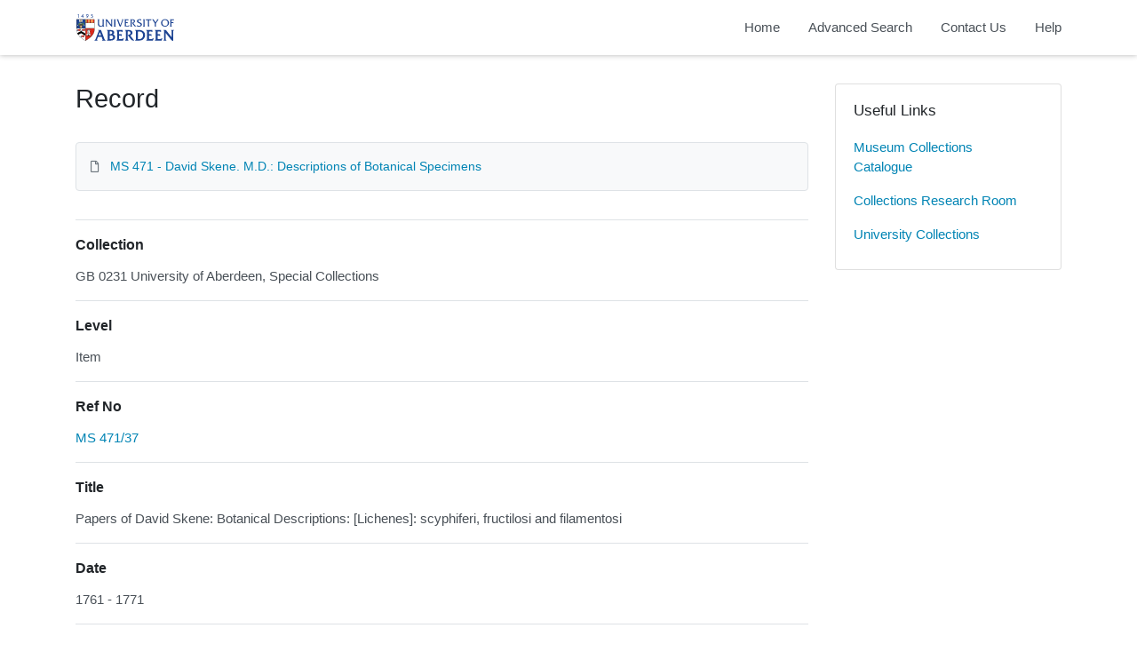

--- FILE ---
content_type: text/html; charset=utf-8
request_url: https://calm.abdn.ac.uk/archives/Record.aspx?src=CalmView.Catalog&id=MS+471%2F37&AddBasket=MS+471%2F37
body_size: 14098
content:
<?xml version="1.0" encoding="utf-8" ?> 
<!DOCTYPE html>

<html lang="en" xml:lang="en">
<head><link href="/archives/WebResource.axd?d=qEDPSTseBE1-eyBztxbXN_mMnzpZcX1gkinPUDsIBwd8YO2e1NYfmEDlzgb-9PR4VuopDTxYqHekHvMxgItMoEoeUi3x1t9I9cm07hYiJafg39ThoLpnhGY3wse9PmihkGHKWy7oUtx4Hy1Hz264LQ2&amp;t=637181459780000000" type="text/css" rel="stylesheet"></link><meta http-equiv="Content-Type" content="text/html; charset=utf-8" /><meta name="viewport" content="width=device-width, initial-scale=1, shrink-to-fit=no" /><meta name="description" /><meta name="author" /><title>
	Record View | Archive Collections | University of Aberdeen
</title><link rel="stylesheet" href="https://use.fontawesome.com/releases/v5.5.0/css/all.css" integrity="sha384-B4dIYHKNBt8Bc12p+WXckhzcICo0wtJAoU8YZTY5qE0Id1GSseTk6S+L3BlXeVIU" crossorigin="anonymous" /><meta name="description" content="Archive Collections - University of Aberdeen">
<link type="text/css" href="/archives/App_Themes/Customer/style.css" rel="stylesheet" media="All" />
<link type="text/css" href="/archives/App_Themes/Customer/fancybox.css" rel="stylesheet" media="All" />
    <!-- Global site tag (gtag.js) - Google Analytics -->
    <script async src=https://www.googletagmanager.com/gtag/js?id=G-7DB0XXYETK></script>
    <script>
        window.dataLayer = window.dataLayer || [];
        function gtag(){dataLayer.push(arguments);}
        gtag('js', new Date());

        gtag('config', 'G-7DB0XXYETK');
    </script>

<link href="https://calm.abdn.ac.uk:443/archives/rdf/catalog/MS%20471/37" rel="alternate" type="application/rss+xml" /><style type="text/css">
	.ctl00_main_RecordView_ctl04_0 { text-decoration:none; }
	.ctl00_main_RecordView_ctl04_1 { border-style:none; }
	.ctl00_main_RecordView_ctl04_2 {  }

</style></head>
<body class="layout-with-side-nav">
    <form name="aspnetForm" method="post" action="./Record.aspx?src=CalmView.Catalog&amp;id=MS+471%2f37&amp;AddBasket=MS+471%2f37" onsubmit="javascript:return WebForm_OnSubmit();" id="aspnetForm" class="page_Record">
<div>
<input type="hidden" name="__VIEWSTATE" id="__VIEWSTATE" value="/[base64]/////[base64]/[base64]/ifRu" />
</div>


<script src="/archives/WebResource.axd?d=6kG_zK5qwgGHaPzzl8nweVhmgtF2S-yfxHeOB006X4hV9jzJG1dbpycIw1vi0COPwUx1lSQpXQbfrgC4cuE9wLuxO1fYonbFBDBnCZkalDuA_yNPZpEc9HJTcj64wLdd-PncdB-K8NIlwTnGn3bBkg2&amp;t=637181459780000000" type="text/javascript"></script>
<script src="/archives/WebResource.axd?d=f71a1jk-VLAaXhbF8j7GG_WRKjWeKe8SBrpZMbjldsOdGUDQQe0z_dyKoW52JftxDdjME1Ztv0IMlAXhvtyGF5HOlKY4585Gk0g2IY9cFl4fYrPmyyBjY6CNQuCZQMINlwvJd5JK09rz6BfH0P0TWQ2&amp;t=637181459780000000" type="text/javascript"></script>
<script type="text/javascript">
//<![CDATA[
function WebForm_OnSubmit() {
document.getElementById('ctl00_ctl14').value = GetViewState__AspNetTreeView('ctl00_main_RecordView_ctl04_UL');
return true;
}
//]]>
</script>

<div>

	<input type="hidden" name="__VIEWSTATEGENERATOR" id="__VIEWSTATEGENERATOR" value="F36E227D" />
	<input type="hidden" name="__EVENTVALIDATION" id="__EVENTVALIDATION" value="/wEdAAJGzLOgrNec5hZN7IXbi2T3iecpnvf1tstQW0AvDuHgDySq1KNa5yyNKK9PCyXy0CWbrJWYuLIvXCoe5v3VU28h" />
</div>    
     <header class="header">

        <div class="container header__container">
            <div class="header__row">

                <div class="header__brand-container">
                    <div class="brand">
                        <a href="default.aspx" class="brand__link">
                            <span class="sr-only">Homepage</span>
                            <img src=".\images\UoA_Primary_Logo_RGB.svg" id="ctl00_logoImage" class="brand__img" aria-label="Site logo" />                            
                        </a>
                    </div>
                </div>

                <button class="header__burger-menu" type="button" data-toggle="collapse" data-target="#navbarNav"
                    aria-controls="navbarNav" aria-expanded="false" aria-label="Toggle navigation">
                    <i class="fas fa-bars header__burger-menu-open"></i>
                    <i class="fas fa-times header__burger-menu-close"></i>
                </button>

                <div class="header__navbar-container" aria-label="Nav-bar">
                    <nav class="navbar navbar-expand-md navbar-light container header__navbar" aria-label="Nav-bar">
                        <div id="navbarNav" class="collapse navbar-collapse header__navbar-collapse" aria-label="Nav-bar">
                            
                        <ul class='navbar-nav'><li class='nav-item'><a class='top-nav-link' href='default.aspx'>Home</a></li><li class='nav-item'><a class='top-nav-link' href='advanced.aspx?src=CalmView.Catalog'>Advanced Search</a></li><li class='nav-item'><a class='top-nav-link' href='contact.aspx'>Contact Us</a></li><li class='nav-item'><a class='top-nav-link' href='help.aspx'>Help</a></li></ul'></div>
                    </nav>
                </div>

            </div>
        </div>

    </header>

        <div class="main">
            <div id="content" class="content">                
                

    <main class="main main--content-page">
        <div class="container">
            <div class="main__content">
                <div class="main__content-main">
                    <div id="ctl00_main_BreadCrumb" class="bcrumb">
	<h1>Record</h1>
</div>
                    <div class="PageHeader">
                        
                    </div>
                    <div>
                        
                        <div class="recordcontainer">
                            <div class="recordcontent">
                                <div id="ctl00_main_RecordView">
	<div class="recordcontext">
		<div>

			<div class="AspNet-TreeView" id="ctl00_main_RecordView_ctl04">
					<ul id="ctl00_main_RecordView_ctl04_UL">
						<li class="AspNet-TreeView-Root AspNet-TreeView-Leaf">
							<a href="/archives/Record.aspx?src=CalmView.Catalog&amp;id=MS+471">
								MS 471 - David Skene. M.D.: Descriptions of Botanical Specimens</a>
						</li>
					</ul>

			</div>
		</div>
	</div><div class="recordContent"><table class="summary" border="0" cellspacing="2" cellpadding="5" summary="Record View"><tr id="Repository&#xD;&#xA;      "><td class="tabletitle" rowspan="1">Collection</td><td class="tablevalue">GB 0231 University of Aberdeen, Special Collections</td></tr><tr id="Level&#xD;&#xA;      "><td class="tabletitle" rowspan="1">Level</td><td class="tablevalue">Item</td></tr><tr id="RefNo&#xD;&#xA;      "><td class="tabletitle" rowspan="1">Ref No</td><td class="tablevalue"><a href="TreeBrowse.aspx?src=CalmView.Catalog&amp;field=RefNo&amp;key=MS+471%2f37" title="Browse record in hierarchy.">MS 471/37</a></td></tr><tr id="Title&#xD;&#xA;      "><td class="tabletitle" rowspan="1">Title</td><td class="tablevalue">Papers of David Skene: Botanical Descriptions: [Lichenes]: scyphiferi, fructilosi and filamentosi</td></tr><tr id="Date&#xD;&#xA;      "><td class="tabletitle" rowspan="1">Date</td><td class="tablevalue">1761 - 1771</td></tr><tr id="Extent&#xD;&#xA;      "><td class="tabletitle" rowspan="1">Extent</td><td class="tablevalue">1 item (pages 578 - 581)</td></tr><tr id="CreatorName&#xD;&#xA;      "><td class="tabletitle" rowspan="1">Creator Name</td><td class="tablevalue">David Skene (1731 - 1770), M.D., of Aberdeen</td></tr><tr id="Description&#xD;&#xA;      "><td class="tabletitle" rowspan="1">Description</td><td class="tablevalue">[Lichenes]: scyphiferi, fructilosi and filamentosi, c 1766.</td></tr><tr id="AccessStatus&#xD;&#xA;      "><td class="tabletitle" rowspan="1">Access Status</td><td class="tablevalue">Open</td></tr><tr id="AccessConditions&#xD;&#xA;      "><td class="tabletitle" rowspan="1">Access Conditions</td><td class="tablevalue">The records are available subject to the signed acceptance of the Department's access conditions.</td></tr></table></div>
</div>
                                <span id="ctl00_main_AddToMyItems" class="myitems-add-button"><a href="/archives/Record.aspx?src=CalmView.Catalog&amp;id=MS+471%2f37&amp;AddBasket=MS+471%2f37">Add to My Items</a></span>
                            </div>
                            <div id="ctl00_main_LinkedDataList" class="LinkedData">
	<ul class="LinkedData"></ul>
</div>
                        </div>
                        
                    </div>
                    <div class="PageFooter">
                        
                    </div>
                </div>
                <div class="sidebar main__content-sidebar">
                    


<div id="ctl00_main_ctl00_ctl01_usefullinks" class="card sidebar__card sidebar__nav-card">
    <div class="card-body">
        <h2 class="sidebar__card-title card-title sidebar__nav-card-title">Useful Links</h2>
        <nav id="ctl00_main_ctl00_ctl01_usefulLinksNav" class="nav flex-column">
        <a href='https://calm.abdn.ac.uk/museums/' class='nav-link sidebar__card-link sidebar__nav-card-link' target='_blank'>Museum Collections Catalogue</a><a href='https://www.abdn.ac.uk/collections/visit-us/collections-research-room-62.php' class='nav-link sidebar__card-link sidebar__nav-card-link' target='_blank'>Collections Research Room</a><a href='https://www.abdn.ac.uk/collections/' class='nav-link sidebar__card-link sidebar__nav-card-link' target='_blank'>University Collections</a></nav>
    </div>
</div>








                </div>
            </div>
        </div>
        

    </main>


            </div>    
        </div>

        <div class="bottom">
             <footer class="footer" aria-label="Footer">
                <div class="container">

                    <ul class="footer__links">
                        <li><a id="ctl00_siteMap"></a></li>
                        <li><a href="privacy.aspx" id="ctl00_privacy">Privacy</a></li>
                        <li><a href="help.aspx" id="ctl00_terms">Help</a></li>
                    </ul>

                    <div class="row footer__social-links">
                        <div id="ctl00_socialLinksDiv" class="col-12">
                        <a href='https://www.facebook.com/uoacollections/' target='_blank' class='footer__social-link'><i class='fab fa-facebook-square fa-2x'></i><span class='sr-only'>facebook</span></a><a href='https://twitter.com/uoacollections' target='_blank' class='footer__social-link'><i class='fab fa-twitter-square fa-2x'></i><span class='sr-only'>twitter</span></a><a href='https://www.instagram.com/uoacollections/' target='_blank' class='footer__social-link'><i class='fab fa-instagram fa-2x'></i><span class='sr-only'>instagram</span></a><a href='https://aberdeenunicollections.wordpress.com/' target='_blank' class='footer__social-link'><i class='fab fa-wordpress fa-2x'></i><span class='sr-only'>wordpress</span></a></div>
                    </div>
                    
                    <div class="row text-muted">
                        <div class="col-12 col-md-6">
                            <p id="ctl00_globalFooterText">University Collections, University of Aberdeen</p>
                        </div>
                        <div class="col-12 col-md-6 text-md-right">
                            <p>&copy; CalmView </p>
                        </div>
                    </div>
                </div>
             </footer> 
        </div>                     
    <div>
	<input type="hidden" name="ctl00$ctl14" id="ctl00_ctl14" />
</div></form> 

    <!-- <script src="https://code.jquery.com/jquery-3.2.1.slim.min.js" integrity="sha384-KJ3o2DKtIkvYIK3UENzmM7KCkRr/rE9/Qpg6aAZGJwFDMVNA/GpGFF93hXpG5KkN"
        crossorigin="anonymous"></script> -->
    <script>window.jQuery || document.write('<script src="./js/jquery-slim.min.js"><\/script>')</script>
    <script src="./js/jquery.fancybox.min.js"></script>
    <script src="./js/bootstrap.min.js"></script>
    <script src="./js/main.js"></script>
    <script type="text/javascript" src="custom.js"></script>
</body>
</html>
